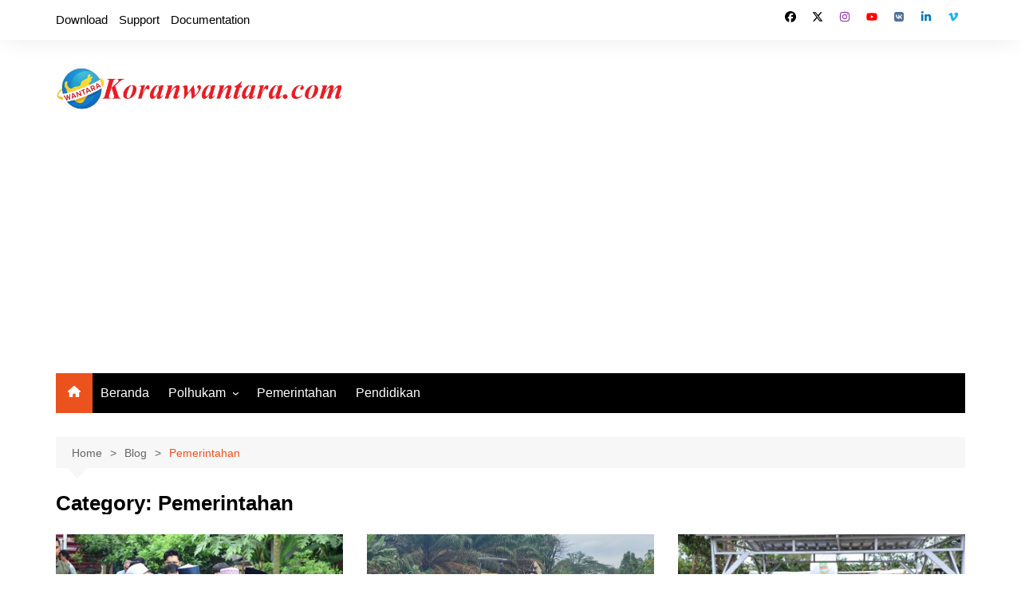

--- FILE ---
content_type: text/html; charset=utf-8
request_url: https://www.google.com/recaptcha/api2/aframe
body_size: 269
content:
<!DOCTYPE HTML><html><head><meta http-equiv="content-type" content="text/html; charset=UTF-8"></head><body><script nonce="K5TjhXElIH4PIAnC7PsCTw">/** Anti-fraud and anti-abuse applications only. See google.com/recaptcha */ try{var clients={'sodar':'https://pagead2.googlesyndication.com/pagead/sodar?'};window.addEventListener("message",function(a){try{if(a.source===window.parent){var b=JSON.parse(a.data);var c=clients[b['id']];if(c){var d=document.createElement('img');d.src=c+b['params']+'&rc='+(localStorage.getItem("rc::a")?sessionStorage.getItem("rc::b"):"");window.document.body.appendChild(d);sessionStorage.setItem("rc::e",parseInt(sessionStorage.getItem("rc::e")||0)+1);localStorage.setItem("rc::h",'1769801628320');}}}catch(b){}});window.parent.postMessage("_grecaptcha_ready", "*");}catch(b){}</script></body></html>